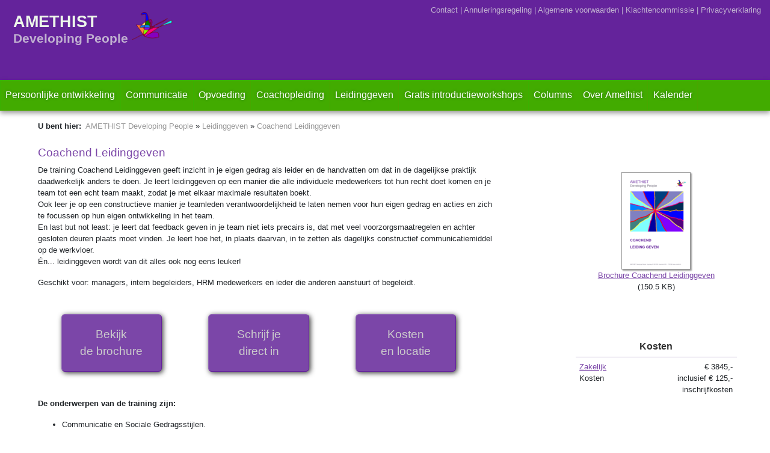

--- FILE ---
content_type: text/html; charset=utf-8
request_url: https://amethist.nl/aanbod/leidinggeven/coachend-leidinggeven/
body_size: 7751
content:
<!doctype html>
<html lang="nl">
  <head>
    <meta charset="utf-8">
    <meta name="viewport" content="width=device-width, initial-scale=1, shrink-to-fit=no">
	<!-- Google tag (gtag.js) -->
	<script async src="https://www.googletagmanager.com/gtag/js?id=G-VVBJR073XQ"></script>
	<script>
		window.dataLayer = window.dataLayer || [];
		function gtag(){dataLayer.push(arguments);}
		gtag('js', new Date());
		gtag('config', 'G-VVBJR073XQ');
	</script>
    
	<meta http-equiv="Content-Type" content="text/html; charset=utf-8" />
	<meta http-equiv="Content-Language" content="nl" />
	<meta http-equiv="Expires" content="+3 days" />
	<meta http-equiv="imagetoolbar" content="no" />

	<meta name="resource-type" content="document" />
	<meta name="description" content="Wil jij jouw team beter leiden? Iedereen in je team bereiken en inspireren en betere resultaten behalen met je team? Wil je dat je teamleden meer verantwoordelijkheid nemen en groeien in hun functie? Dan houd jij meer tijd over voor de dingen die écht het verschil maken in plaats van bezig zijn met de waan van de dag. Dus hoe haal jij het beste uit jezelf én uit je teamleden? " />
	<meta name="keywords" content="" />
	<meta name="author" content="AMETHIST Developing People" />
	<meta name="copyright" content="AMETHIST Developing People" />

	<meta name="google-site-verification" content="cLvl2EDKx5t9beRZEX5kDAMbcewUiUhZl4ZLeYYCJqk" />

	<meta name="og:title" content="Aanbod"/>
	<meta name="og:type" content="non_profit"/>
	<meta name="og:image" content="https://amethist.nl/static/img/logo.png"/>
	<meta name="og:url" content="https://amethist.nl/aanbod/leidinggeven/coachend-leidinggeven"/>
	<meta name="og:site_name" content="AMETHIST Developing People" />

        <meta name="theme-color" content="rgb(54, 0, 129)" />

	<meta name="application-name" content="AMETHIST Developing People"/>
	<meta name="msapplication-TileColor" content="#201030"/>
	<meta name="msapplication-TileImage" content="https://amethist.nl/static/img/logo.png"/>
    

    
    
	
    <link rel="stylesheet" href="https://stackpath.bootstrapcdn.com/bootstrap/4.4.1/css/bootstrap.min.css" integrity="sha384-Vkoo8x4CGsO3+Hhxv8T/Q5PaXtkKtu6ug5TOeNV6gBiFeWPGFN9MuhOf23Q9Ifjh" crossorigin="anonymous">
    <link rel="stylesheet" href="/static/css/site.css?reload=260118023921">
    <link rel="stylesheet" href="/static/css/menu.css?reload=260118023921">
	<style>
	

:root {

    /* Text */
    --color-text-darker:     rgb(51, 51, 51);
    --color-text-dark:       rgb(102, 102, 102);
    --color-text-medium:     rgb(153, 153, 153);
    --color-text-light:      rgb(204, 204, 204);
    --color-text-lighter:    rgb(255, 255, 255);

    /* Header and logo */
    --color-header-darkest:  rgb(54, 0, 129);
    --color-header-darker:   rgb(100, 35, 155);
    --color-header-dark:     rgb(123, 70, 168);
    --color-header-medium:   rgb(146, 106, 182);
    --color-header-light:    rgb(169, 141, 195);
    --color-header-lighter:  rgb(192, 176, 208);
    --color-header-lightest: rgb(238, 247, 235);

    /* Menus */
    --color-menu-darker:     rgb(80, 160, 0);
    --color-menu-dark:       rgb(73, 166, 0);
    --color-menu-medium:     rgb(66, 171, 0);
    --color-menu-light:      rgb(58, 177, 0);
    --color-menu-lighter:    rgb(51, 182, 0);

    /* Links and accents */
    --color-accent-darker:   rgb(100, 35, 155);
    --color-accent-dark:     rgb(123, 70, 168);
    --color-accent-medium:   rgb(146, 106, 182);
    --color-accent-light:    rgb(169, 141, 195);
    --color-accent-lighter:  rgb(192, 176, 208);

    /* Alerts */
    --color-alert-darker:    rgb(255, 0, 128);
    --color-alert-dark:      rgb(255, 64, 96);
    --color-alert-medium:    rgb(255, 128, 64);
    --color-alert-light:     rgb(255, 191, 32);
    --color-alert-lighter:   rgb(255, 255, 0);

   /* Overload default bootstrap colors */
    --primary:   var(--color-accent-darker);
    --secondary: var(--color-accent-medium);
    --success:   var(--color-accent-darker);
    --info:      var(--color-accent-medium);
    --warning:   var(--color-alert-lighter);
    --danger:    var(--color-alert-darker);
    --light:     var(--color-text-lighter);
    --dark:      var(--color-text-darker);
}

/* Menus on mobile devices */
@media (max-width: 991px) {
    :root {
        --color-menu-darker:     var(--color-header-darkest);
        --color-menu-dark:       var(--color-header-darker);
        --color-menu-medium:     var(--color-header-darker);
        --color-menu-light:      var(--color-header-dark);
        --color-menu-lighter:    var(--color-header-medium);
    }
}




	</style>
    

	

	<title>Coachend Leidinggeven</title>

	<link rel="shortcut icon" href="/static/favicon.ico" type="image/x-icon" />
    <link rel="icon" sizes="192x192" href="/static/img/logo-amethist.png">

	

	</head>
	<body class="nl">
		
        <div id="header" class="container-fluid d-none d-lg-block d-print-none">
			<div id="terms">
				

    <a href="/algemeen/contact/" title="Contact">Contact</a>

    | <a href="/algemeen/annuleringsregeling/" title="Annuleringsregeling">Annuleringsregeling</a>

    | <a href="/algemeen/algemene-voorwaarden/" title="Algemene voorwaarden">Algemene voorwaarden</a>

    | <a href="/algemeen/klachtencommissie/" title="Klachtencommissie">Klachtencommissie</a>

    | <a href="/algemeen/privacyverklaring/" title="Privacyverklaring">Privacyverklaring</a>


			</div><!-- /terms -->
            <div id="logo">
                <a href="/de-les-van-de-vlinder.pdf" title="De Les van de Vlinder">
                    <img src="/static/img/logo-amethist.png" alt="De Les van de Vlinder" width="70" height="50"/>
                </a>
				<a href="/">
					<h1>AMETHIST</h1>
					<h2>Developing People</h2>
				</a>
			</div><!-- /logo -->
			
			<div id="promo">
				<div class="quiz-button">
<a role="button" class="btn btn-primary" href="/communicatiestijlentest/" title="Doe de test!">
    Wat is jouw communicatiestijl?<br/>
    <small>Doe de test!</small>
</a>
<a role="button" class="btn btn-secondary rotate--10" href="/communicatiestijlentest/" title="65.816 keer om precies te zijn">Ruim 65.000 keer gedaan!</a>
</div>
			</div><!-- /promo -->
			
		</div>
		<nav class="navbar navbar-expand-lg  d-print-none" id="menu">
			<a class="navbar-brand d-block d-lg-none" href="/">
				<img src="/static/img/logo-amethist.png" width="70" height="50"/>
				<h1>AMETHIST</h1><h2>Developing People</h2>
			</a>
			<div class="navbar-toggler" data-toggle="collapse" data-target="#navbar-content" aria-controls="navbar-content" aria-expanded="false">
				<div class="animated-icon"><span></span><span></span><span></span><span></span></div>
			</div>
			<div class="collapse navbar-collapse" id="navbar-content">
			  <ul class="navbar-nav mr-auto">
				



<li class="nav-item dropdown ">
    <a class="nav-link dropdown-toggle" href="/persoonlijke-ontwikkeling/">Persoonlijke ontwikkeling</a>
    <ul class="dropdown-menu">
        



<li class="nav-item ">
    <a class="dropdown-item" href="/persoonlijke-ontwikkeling/gratis-introductieworkshop-pl/">Gratis introductieworkshop</a>
</li>



<li class="nav-item ">
    <a class="dropdown-item" href="/aanbod/persoonlijke-ontwikkeling/persoonlijk-leiderschap/">Persoonlijk Leiderschap</a>
</li>



<li class="nav-item ">
    <a class="dropdown-item" href="/aanbod/persoonlijke-ontwikkeling/praktijktraining-persoonlijk-leiderschap/">Praktijktraining Persoonlijk Leiderschap</a>
</li>



<li class="nav-item ">
    <a class="dropdown-item" href="/aanbod/persoonlijke-ontwikkeling/open-vrij/">Open en Vrij</a>
</li>



    </ul>
</li>



<li class="nav-item dropdown ">
    <a class="nav-link dropdown-toggle" href="/communicatie/">Communicatie</a>
    <ul class="dropdown-menu">
        



<li class="nav-item ">
    <a class="dropdown-item" href="/communicatie/doe-de-test/">Communicatiestijlentest</a>
</li>



<li class="nav-item ">
    <a class="dropdown-item" href="/communicatie/gratis-introductieworkshop-pl/">Gratis introductieworkshop</a>
</li>



<li class="nav-item dropdown ">
    <a class="dropdown-item dropdown-toggle" href="/aanbod/communicatie/communicatie-sociale-gedragsstijlen/">Communicatie en Sociale Gedragsstijlen</a>
    <ul class="dropdown-menu">
        



<li class="nav-item ">
    <a class="dropdown-item" href="/aanbod/communicatie/communicatie-sociale-gedragsstijlen/prive/">Privé</a>
</li>



<li class="nav-item ">
    <a class="dropdown-item" href="/aanbod/communicatie/communicatie-sociale-gedragsstijlen/op-het-werk/">Op het werk</a>
</li>



<li class="nav-item ">
    <a class="dropdown-item" href="/aanbod/communicatie/communicatie-sociale-gedragsstijlen/zorgverleners/">Zorgverleners</a>
</li>



<li class="nav-item ">
    <a class="dropdown-item" href="/aanbod/communicatie/communicatie-sociale-gedragsstijlen/docenten/">Docenten</a>
</li>



    </ul>
</li>



<li class="nav-item ">
    <a class="dropdown-item" href="/aanbod/communicatie/omgaan-met-conflicten/">Omgaan met Conflicten</a>
</li>



<li class="nav-item ">
    <a class="dropdown-item" href="/aanbod/communicatie/praktijktraining-communicatie-samenwerking-persoonlijke-groei/">Praktijktraining Communicatie, Samenwerking en Persoonlijke Groei</a>
</li>



    </ul>
</li>



<li class="nav-item dropdown ">
    <a class="nav-link dropdown-toggle" href="/opvoeding/">Opvoeding</a>
    <ul class="dropdown-menu">
        



<li class="nav-item dropdown ">
    <a class="dropdown-item dropdown-toggle" href="/aanbod/opvoeding/communiceren-met-kinderen/">Communiceren met Kinderen</a>
    <ul class="dropdown-menu">
        



<li class="nav-item ">
    <a class="dropdown-item" href="/aanbod/opvoeding/communiceren-met-kinderen/ouders-verzorgers/">Ouders / Verzorgers</a>
</li>



<li class="nav-item ">
    <a class="dropdown-item" href="/aanbod/opvoeding/communiceren-met-kinderen/professionals/">Professionals</a>
</li>



    </ul>
</li>



    </ul>
</li>



<li class="nav-item dropdown ">
    <a class="nav-link dropdown-toggle" href="/coachopleiding/">Coachopleiding</a>
    <ul class="dropdown-menu">
        



<li class="nav-item ">
    <a class="dropdown-item" href="/coachopleiding/gratis-introductieworkshop-bec/">Gratis introductieworkshop</a>
</li>



<li class="nav-item ">
    <a class="dropdown-item" href="/coachopleiding/coachen-je-huidige-functie/">Coachen in je huidige functie</a>
</li>



<li class="nav-item dropdown ">
    <a class="dropdown-item dropdown-toggle" href="/coachopleiding/eclectisch-coachen/">Beroepsopleiding tot Eclectisch Coach</a>
    <ul class="dropdown-menu">
        



<li class="nav-item ">
    <a class="dropdown-item" href="/aanbod/bec/i-professioneel-coachen/">I - Professioneel Coachen</a>
</li>



<li class="nav-item ">
    <a class="dropdown-item" href="/aanbod/bec/ii-coachen-tot-met-zijnsniveau-emotie-gps-coachen/">II - Coachen tot en met Zijnsniveau / Emotie-GPS Coachen</a>
</li>



<li class="nav-item ">
    <a class="dropdown-item" href="/aanbod/bec/iii-eclectisch-coachen/">III - Eclectisch Coachen</a>
</li>



<li class="nav-item ">
    <a class="dropdown-item" href="/aanbod/bec/iv-specialisaties-geschikt-voor-na-module-ii/">IV - Specialisaties geschikt voor na module II</a>
</li>



<li class="nav-item ">
    <a class="dropdown-item" href="/aanbod/bec/v-specialisaties-geschikt-voor-na-module-iii/">V - Specialisaties geschikt voor na module III</a>
</li>



<li class="nav-item ">
    <a class="dropdown-item" href="/aanbod/bec/vi-afstuderen/">VI - Afstuderen</a>
</li>



    </ul>
</li>



<li class="nav-item dropdown ">
    <a class="dropdown-item dropdown-toggle" href="/coachopleiding/bijscholing-voor-coaches-trainers-mediators/">Bijscholing voor coaches - trainers - mediators</a>
    <ul class="dropdown-menu">
        



<li class="nav-item ">
    <a class="dropdown-item" href="/aanbod/bijscholing-coaches/communicatie-sociale-gedragsstijlen/">Communicatie en Sociale Gedragsstijlen</a>
</li>



<li class="nav-item ">
    <a class="dropdown-item" href="/aanbod/bijscholing-coaches/master-class-coachen-1-dagdeel/">Master Class Coachen - 1 dagdeel</a>
</li>



    </ul>
</li>



<li class="nav-item dropdown ">
    <a class="dropdown-item dropdown-toggle" href="/coachopleiding/bijscholing-verloskundigen/">Bijscholing voor verloskundigen</a>
    <ul class="dropdown-menu">
        



<li class="nav-item ">
    <a class="dropdown-item" href="/coaching/bijscholing-verloskundigen/gratis-introductieworkshop-cvv/">Gratis introductieworkshop</a>
</li>



<li class="nav-item ">
    <a class="dropdown-item" href="/aanbod/bijscholing-verloskundigen/coachopleiding-voor-verloskundigen-module-i/">Coachopleiding voor Verloskundigen module I</a>
</li>



<li class="nav-item ">
    <a class="dropdown-item" href="/aanbod/bijscholing-verloskundigen/coachopleiding-voor-verloskundigen-module-ii/">Coachopleiding voor Verloskundigen module II</a>
</li>



<li class="nav-item ">
    <a class="dropdown-item" href="/aanbod/bijscholing-verloskundigen/coachen-durante-partu/">Coachen durante partu</a>
</li>



    </ul>
</li>



    </ul>
</li>



<li class="nav-item dropdown active">
    <a class="nav-link dropdown-toggle" href="/leidinggeven/">Leidinggeven <span class="sr-only">(current)</span></a>
    <ul class="dropdown-menu">
        



<li class="nav-item active">
    <a class="dropdown-item" href="/aanbod/leidinggeven/coachend-leidinggeven/">Coachend Leidinggeven <span class="sr-only">(current)</span></a>
</li>



    </ul>
</li>



<li class="nav-item dropdown ">
    <a class="nav-link dropdown-toggle" href="/workshops/">Gratis introductieworkshops</a>
    <ul class="dropdown-menu">
        



<li class="nav-item ">
    <a class="dropdown-item" href="/aanbod/workshops/persoonlijk-leiderschap-introductieworkshop/">Persoonlijk Leiderschap introductieworkshop</a>
</li>



<li class="nav-item ">
    <a class="dropdown-item" href="/aanbod/workshops/praktijktraining-persoonlijk-leiderschap-introductieworkshop/">Praktijktraining Persoonlijk Leiderschap introductieworkshop</a>
</li>



<li class="nav-item ">
    <a class="dropdown-item" href="/aanbod/workshops/communicatie-sociale-gedragsstijlen-introductieworkshop/">Communicatie en Sociale Gedragsstijlen introductieworkshop</a>
</li>



<li class="nav-item ">
    <a class="dropdown-item" href="/aanbod/workshops/beroepsopleiding-tot-eclectisch-coach-introductieworkshop/">Beroepsopleiding tot Eclectisch Coach introductieworkshop</a>
</li>



<li class="nav-item ">
    <a class="dropdown-item" href="/aanbod/workshops/coachopleiding-voor-verloskundigen-introductieworkshop/">Coachopleiding voor Verloskundigen introductieworkshop</a>
</li>



    </ul>
</li>



<li class="nav-item ">
    <a class="nav-link" href="/columns/">Columns</a>
</li>



<li class="nav-item dropdown ">
    <a class="nav-link dropdown-toggle" href="/amethist/">Over Amethist</a>
    <ul class="dropdown-menu">
        



<li class="nav-item ">
    <a class="dropdown-item" href="/amethist/missie-en-visie/">Missie en Visie</a>
</li>



<li class="nav-item ">
    <a class="dropdown-item" href="/amethist/accreditatie-pe-punten/">Accreditatie - PE punten</a>
</li>



<li class="nav-item dropdown ">
    <a class="dropdown-item dropdown-toggle" href="/amethist/instrumenten/">Door ons ontwikkelde instrumenten en methodieken</a>
    <ul class="dropdown-menu">
        



<li class="nav-item ">
    <a class="dropdown-item" href="/amethist/instrumenten/zijnsmodel/">Zijnsmodel ®</a>
</li>



<li class="nav-item ">
    <a class="dropdown-item" href="/amethist/instrumenten/zijnsovertuigingen/">ZijnsOvertuigingen ®</a>
</li>



<li class="nav-item ">
    <a class="dropdown-item" href="/amethist/instrumenten/emotie-gps/">Emotie - GPS ®</a>
</li>



<li class="nav-item ">
    <a class="dropdown-item" href="/amethist/instrumenten/o-stand/">O - stand ®</a>
</li>



<li class="nav-item ">
    <a class="dropdown-item" href="/amethist/instrumenten/cirkelleren/">Cirkelleren ©</a>
</li>



<li class="nav-item ">
    <a class="dropdown-item" href="/amethist/instrumenten/doelen-en-niet-falen/">Doelen en niet falen ©</a>
</li>



    </ul>
</li>



<li class="nav-item ">
    <a class="dropdown-item" href="/amethist/instrumenten-die-wij-ook-gebruiken/">Instrumenten die wij ook gebruiken</a>
</li>



<li class="nav-item ">
    <a class="dropdown-item" href="/amethist/kennismaken/">Kennismaken</a>
</li>



<li class="nav-item ">
    <a class="dropdown-item" href="/amethist/vacature/">Vacature</a>
</li>



    </ul>
</li>



<li class="nav-item ">
    <a class="nav-link" href="/kalender/">Kalender</a>
</li>



			  </ul>
		   </div>
		</nav>
		<div id="alerts" class="container-fluid">
</div>
        <div id="content" class="container-fluid ">
            <div class="container-fluid container-xl">
                <div class="row justify-content-center">
                    
<div class="row justify-content-center">
	<div class="col col-12 px-2 py-2">
<div id="breadcrumb" class="py-2">
    <strong>U bent hier:&nbsp;</strong>
    
     <a href="/" title="AMETHIST Developing People">AMETHIST Developing People</a>
    
    &raquo; <a href="/leidinggeven/" title="Leidinggeven">Leidinggeven</a>
    
    &raquo; <a href="/aanbod/leidinggeven/coachend-leidinggeven/" title="Coachend Leidinggeven">Coachend Leidinggeven</a>
    
</div></div>
	<div class="col col-sm-7 col-md-8 px-2 py-2">
		<h2>Coachend Leidinggeven</h2>
		
<div class="text"><p>De training Coachend Leidinggeven geeft inzicht in je eigen gedrag als leider en de handvatten om dat in de dagelijkse praktijk daadwerkelijk anders te doen. Je leert leidinggeven op een manier die alle individuele medewerkers tot hun recht doet komen en je team tot een echt team maakt, zodat je met elkaar maximale resultaten boekt.<br>
Ook leer je op een constructieve manier je teamleden verantwoordelijkheid te laten nemen voor hun eigen gedrag en acties en zich te focussen op hun eigen ontwikkeling in het team.<br>
En last but not least: je leert dat feedback geven in je team niet iets precairs is, dat met veel voorzorgsmaatregelen en achter gesloten deuren plaats moet vinden. Je leert hoe het, in plaats daarvan, in te zetten als dagelijks constructief communicatiemiddel op de werkvloer.<br>
Én... leidinggeven wordt van dit alles ook nog eens leuker!</p>

<p>Geschikt voor: managers, intern begeleiders, HRM medewerkers en ieder die anderen aanstuurt of begeleidt.</p>

<div> </div>
</div>

<div class="container-fluid row justify-content-center">

    <div class="col col-6 col-md-4 col-xl-3 p-2">
        <a role="button" class="btn btn-primary h-100 w-100" href="/media/brochures/Brochure_Coachend_Leidinggeven_mZlYxXu.pdf" title="Bekijk<br />de brochure van de training Coachend Leidinggeven" target="_blank">
            Bekijk<br />de brochure
        </a>
    </div>

    <div class="col d-none d-md-block d-lg-none d-xl-block col-1"></div>

    <div class="col col-6 col-md-4 col-xl-3 p-2">
        <a role="button" class="btn btn-primary h-100 w-100" href="/aanbod/leidinggeven/coachend-leidinggeven/iedereen/inschrijven/" title="Schrijf je<br />direct in voor de training Coachend Leidinggeven">
            Schrijf je<br />direct in
        </a>
    </div>

    <div class="col d-none d-xl-block col-1"></div>

    <div class="col col-8 col-sm-8 col-md-5 col-lg-4 col-xl-3 p-2">
        <a role="button" class="btn btn-primary h-100 w-100" href="/aanbod/leidinggeven/coachend-leidinggeven/iedereen/info/" title="Kosten<br />en locatie van de training Coachend Leidinggeven">
            Kosten<br />en locatie
        </a>
    </div>
</div>
<p>&nbsp;</p>
<div class="text"><p><strong>De onderwerpen van de training zijn:</strong></p>

<ul>
	<li>Communicatie en Sociale Gedragsstijlen.<br>
	Een onmisbaar onderdeel voor deze training. Leiderschap begint bij communicatie en het hebben van een goede werkrelatie, wat veel gemakkelijker wordt met de kennis en vaardigheden over de stijlen.<br>
	In dit onderdeel kom je erachter wat je eigen Communicatie - en Sociale Gedragsstijl is en leer je de stijl van anderen te herkennen. Daardoor wordt het veel gemakkelijker om te begrijpen waarom iemand zich op een bepaalde manier gedraagt. Je leert ook spreken in de stijl van de ander. Buiten je eigen communicatiestijl leer je dus drie nieuwe talen! <br>
	Door aan te sluiten bij de stijl van de ander komt je boodschap beter over, krijg je een soepelere samenwerking, sterkere relaties en een betere sfeer, privé én op het werk. <br>
	 </li>
	<li>Omgaan met kritiek en teleurstellingen<br>
	Je leert kritiek op een teleurstelling in jouw handelwijze van anderen zo te ontvangen, dat je weer bouwt aan het herstel van de relatie.<br>
	 </li>
	<li>Omgaan met weerstand<br>
	Bij dit onderwerp leer je hoe je iemand over zijn of haar weerstand heen helpt. <br>
	 </li>
	<li>Omgaan met conflicten. <br>
	Niemand wil graag conflicten, en toch hebben de meeste mensen ze regelmatig. Grote conflicten met veel impact of kleine aanvaringen over de vuile vaat of de notulen van de vergadering. Zou het niet heerlijk zijn als je wist hoe je zoiets snel op kunt lossen en harmonieus samen verder kunt gaan? In de training leer je dit op effectieve wijze te doen.<br>
	 </li>
	<li>Vragend Luisteren. <br>
	Deze speciale luistertechniek maakt dat de ander zich gehoord voelt en dat eventuele emoties bij de ander wegzakken. Het voorkomt dat je in een vervelende discussie terecht komt. Een enorm bruikbaar instrument in heel veel situaties en onmisbaar in de wat lastigere gesprekken.<br>
	 </li>
	<li>Een verzoek doen van context naar inhoud. <br>
	Een specifieke manier van verzoeken, waarbij je de onderliggende behoefte mee communiceert. Resultaat is dat de ander eerder geneigd is te doen wat je graag wilt of in elk geval mee te denken hoe hij in jouw behoefte kan voorzien.<br>
	 </li>
	<li>Geven van positieve en negatieve feedback<br>
	Dit wordt onderwezen in veel trainingen. BIj ons leer je het in vier talen, namelijk in de vier communicatiestijlen.<br>
	 </li>
	<li>Leiderschapsstijlen en de praktische toepassing ervan.<br>
	We gaan op twee manieren in op leiderschapsstijlen.
	<ul>
		<li>Welke stijl kies je als je op de werkvloer begeleid of aanstuurt - situationeel leiderschap gericht op de stijl en de behoeften van de medewerker.</li>
		<li>Welke stijl kies je als het gaat om het nemen van beslissingen - situationeel leidinggeven gericht op de aard van de beslissing en wat daarvoor nodig is.<br>
		 </li>
	</ul>
	</li>
	<li>Inspireren van anderen tot het nemen van verantwoordelijkheid en pro-actief gedrag.<br>
	En dat in een constructieve sfeer.<br>
	 </li>
	<li>Managen op resultaten.<br>
	Hoe geef je opdrachten? Hoe maak je concrete afspraken ten aanzien van resultaten? Hoe bereik je commitment? Hoe en wanneer kom je daarop terug? Hoe stuur je bij afwijkingen? Hoe geef je feedback? Et cetera.<br>
	Al deze vragen worden in de training beantwoord en je gaat oefenen met de vaardigheden.<br>
	 </li>
	<li>Coachende gespreksvoering.<br>
	Waar houd jouw zorg en ondersteuning op en begint de verantwoordelijkheid van je medewerkers? Hoe zorg je dat het werk geen therapie-achtige situatie wordt, maar biedt je wel genoeg begeleiding en ondersteuning waardoor mensen tot hun recht komen op de werkvloer? <br>
	 </li>
	<li>Intervisie en bespreken van casuïstiek uit de eigen praktijk.<br>
	Je neemt casuïstiek mee uit je eigen dagelijkse praktijk van situaties waarin je vastliep of die je niet goed wist op te lossen, om mee te oefenen tijdens de trainingsdag.</li>
</ul>

<p><br>
<strong>Vrijstellingen </strong></p>

<p>Heb je de training Communicatie en Sociale Gedragsstijlen al gevolgd, dan krijg je voor de onderdelen daaruit een vrijstelling. Is het een jaar of langer geleden dat je deze training gevolgd hebt, dan doe je in ieder geval een opfrissing. Dit bestaat uit:</p>

<ul>
	<li>de terugkomavond van de training Communicatie en Sociale Gedragsstijlen</li>
	<li>het kijken van een video over de Communicatie en Sociale Gedragsstijlen</li>
	<li>dag 3 van de training Communicatie en Sociale Gedragsstijlen</li>
</ul>

<p>De prijs van de training Coachend Leidinggeven wordt dan verminderd met een evenredig bedrag.</p>

<div> </div>
</div>
<p>&nbsp;</p>

<!-- menu leidinggeven -->
<!-- type training -->
<!-- training Coachend Leidinggeven -->
<!-- audience Iedereen -->
<!-- tfa CL: Iedereen -->
<!-- tfa_set  -->

		
	</div>
	<div class="col d-none d-lg-block col-lg-1"><!-- spacer column --></div>
	<div id="right" class="col d-none d-sm-block col-sm-5 col-md-4 col-lg-3 pt-4 pr-0 pb-0 pl-4">
	





<div class="plugin">
    <a href="/media/brochures/Brochure_Coachend_Leidinggeven_mZlYxXu.pdf" title="Brochure Coachend Leidinggeven" target="_blank">
        <img src="/media/brochures/Brochure_Coachend_Leidinggeven_mZlYxXu.pdf.png" alt="Brochure Coachend Leidinggeven" height="120" /></a>
    <br />
    <a href="/media/brochures/Brochure_Coachend_Leidinggeven_mZlYxXu.pdf" title="Brochure Coachend Leidinggeven" target="_blank">Brochure Coachend Leidinggeven</a><br />
    (150.5 KB)
</div>





<div class="plugin">

</div>



<div class="plugin">
    <h3>Kosten</h3>
    
    <table class="table">
    
        <tr>
            <td class="text-left align-top">
            
                <a href="/aanbod/leidinggeven/coachend-leidinggeven/iedereen/info/#kosten" title="">
                    Zakelijk  </a><br />
                    Kosten
            
            </td>
            <td class="text-right align-middle" width="1">&euro;&nbsp;3845,- inclusief&nbsp;&euro;&nbsp;125,- inschrijfkosten</td>
        </tr>
    
    </table>
    
</div>







	</div>
</div>

                </div>
            </div>
        </div>
        <footer>
            <div id="footer" class="container-fluid d-none d-lg-block">
				<address>&copy; AMETHIST Developing People | Argonweg 9 | 3812 RB Amersfoort | 033 - 737 01 82 | <a href="mailto:info@amethist.nl" title="Stuur een e-mail naar AMETHIST Developing People" target="_blank">info@amethist.nl</a></address>
		
            </div>
            <div id="footer-m" class="container-fluid d-block d-lg-none">
                <address>
                    &copy AMETHIST Developing People<br />
                    Argonweg 9<br />
                    3812 RB Amersfoort<br />
                    033 - 737 01 82
                </address>
                <div id="terms-m" class="d-print-none">
				

    <a href="/algemeen/contact/" title="Contact">Contact</a>

    <a href="/algemeen/annuleringsregeling/" title="Annuleringsregeling">Annuleringsregeling</a>

    <a href="/algemeen/algemene-voorwaarden/" title="Algemene voorwaarden">Algemene voorwaarden</a>

    <a href="/algemeen/klachtencommissie/" title="Klachtencommissie">Klachtencommissie</a>

    <a href="/algemeen/privacyverklaring/" title="Privacyverklaring">Privacyverklaring</a>


                </div>
            </div><!-- /footer -->
		</footer>

	
		<script src="https://code.jquery.com/jquery-3.4.1.min.js" integrity="sha256-CSXorXvZcTkaix6Yvo6HppcZGetbYMGWSFlBw8HfCJo=" crossorigin="anonymous"></script>
		<script src="https://cdn.jsdelivr.net/npm/popper.js@1.16.0/dist/umd/popper.min.js" integrity="sha384-Q6E9RHvbIyZFJoft+2mJbHaEWldlvI9IOYy5n3zV9zzTtmI3UksdQRVvoxMfooAo" crossorigin="anonymous"></script>
        <script src="https://stackpath.bootstrapcdn.com/bootstrap/4.4.1/js/bootstrap.min.js" integrity="sha384-wfSDF2E50Y2D1uUdj0O3uMBJnjuUD4Ih7YwaYd1iqfktj0Uod8GCExl3Og8ifwB6" crossorigin="anonymous"></script>
        <script src="/static/js/menu.js?reload=260118023921"></script>
    

	<script>
		(function(i,s,o,g,r,a,m){i['GoogleAnalyticsObject']=r;i[r]=i[r]||function(){
		(i[r].q=i[r].q||[]).push(arguments)},i[r].l=1*new Date();a=s.createElement(o),
		m=s.getElementsByTagName(o)[0];a.async=1;a.src=g;m.parentNode.insertBefore(a,m)
		})(window,document,'script','//www.google-analytics.com/analytics.js','ga');

		ga('create', 'UA-10925427-1', 'amethist.nl');
		ga('send', 'pageview');
	</script>
	<script type="text/javascript" id="inspectletjs">
		window.__insp = window.__insp || [];
		__insp.push(['wid', 1123930087]);
		(function() {
			function __ldinsp(){var insp = document.createElement('script'); insp.type = 'text/javascript'; insp.async = true; insp.id = "inspsync"; insp.src = ('https:' == document.location.protocol ? 'https' : 'http') + '://cdn.inspectlet.com/inspectlet.js'; var x = document.getElementsByTagName('script')[0]; x.parentNode.insertBefore(insp, x); }
			if (window.attachEvent){
				window.attachEvent('onload', __ldinsp);
			}else{
				window.addEventListener('load', __ldinsp, false);
			}
		})();
	</script>
	

	
	</body>
</html>


--- FILE ---
content_type: text/css
request_url: https://amethist.nl/static/css/site.css?reload=260118023921
body_size: 2044
content:
@import "settings.css";

/* MAIN */

body {
    font-family: var(--font-family-text);
    font-size: var(--font-size-text);
    background: var(--color-text-lighter);
}

a {
    color: var(--color-accent-dark);
    text-decoration: underline;
}

a:hover {
    color: var(--color-alert-medium);
}

img { /* make all images fluid */
    max-width: 100%;
    height: auto;
}

/* BLOG */
.blog img { /* border + shadow + margin for images in text */
    margin: -2rem 0 1rem 2rem;
	box-shadow: 4px 4px 12px rgba(0,0,0,0.5);
}

/* HEADER */
#header {
    background-color: var(--color-header-darker);
    height: 10em;
}

#logo {
    float: left;
    width: 20em;
    margin: 1.5em 0.5em;
}

#logo img {
    float: right;
}

#logo h1 {
    color: var(--color-header-lightest);
    font-size: 2.0em;
    font-weight: bold;
    padding: 0;
    margin: 0;
}

#logo h2 {
    color: var(--color-header-lighter);
    font-size: 1.6em;
    font-weight: bold;
    padding: 0;
    margin: 0;
}

#logo a {
    text-decoration: none;
}

#terms {
    float: right;
    margin: 0.5em 0;
}

#terms, #terms a {
    color: var(--color-header-lighter);
    text-decoration: none;
}

#terms a:hover {
    color: var(--color-header-lightest);
    text-decoration: underline;
}

#promo {
    display: none;
}

/* CONTENT */

/* BUTTONS */
.btn {
	box-shadow: 2px 2px 8px rgba(0,0,0,0.8);
    border: 1px solid;
	border-radius: var(--button-radius);
    font-size: var(--font-size-button);
    z-index: 1;
    padding: 1em;
    text-decoration: none;
}

.btn-primary,
.btn-primary:visited,
.btn-primary:focus {
    background-color: var(--color-accent-dark);
    color: var(--color-text-light);
    border-top-color: var(--color-accent-medium);
    border-right-color: var(--color-accent-darker);
    border-bottom-color: var(--color-accent-darker);
    border-left-color: var(--color-accent-medium);
}

.btn-primary:hover {
    background-color: var(--color-accent-medium);
    color: var(--color-text-lighter);
    border-top-color: var(--color-accent-medium);
    border-right-color: var(--color-accent-darker);
    border-bottom-color: var(--color-accent-darker);
    border-left-color: var(--color-accent-medium);
}

.btn-primary:active {
    background-color: var(--color-accent-medium) !important;
    color: var(--color-text-lighter) !important;
    border-top-color: var(--color-accent-darker) !important;
    border-right-color: var(--color-accent-medium) !important;
    border-bottom-color: var(--color-accent-medium) !important;
    border-left-color: var(--color-accent-darker) btn!important;
    padding: 1.05em 0.95em 0.95em 1.05em;
}

.btn-secondary,
.btn-secondary:visited,
.btn-secondary:focus {
    background-color: var(--color-accent-darker);
    color: var(--color-text-light);
    border: 2px solid var(--color-text-light);
    font-size: var(--font-size-text);
    line-height: 120%;
    font-weight: bold;
}

.btn-secondary:hover {
    background-color: var(--color-accent-dark);
    color: var(--color-text-lighter);
    border: 2px solid var(--color-text-lighter);
}

.btn-secondary:active {
    background-color: var(--color-accent-dark) !important;
    color: var(--color-text-lighter) !important;
    border: 2px solid var(--color-text-light) !important;
}

.rotate--10 {
	-webkit-transform: rotate(-10deg);
	-moz-transform: rotate(-10deg);
}

.quiz-button .btn-primary {
    max-width: 10em;
}

.quiz-button .btn-secondary {
    max-width: 10em;
}

/* TABLES */

table.table td {
    border-color: var(--color-accent-lighter);
    padding: 0.5em;
}
table.table {
    border-botton: 1 px solid var(--color-accent-lighter);
}

/* BREADCRUMB */

#breadcrumb a {
    color: var(--color-text-medium);
    text-decoration: none;
}

/* HEADERS */
h1 {
    font-size: var(--font-size-h1);
    font-weight: normal;
    color: var(--color-accent-dark);
    margin-top: 1em;
}
h2 {
    font-size: var(--font-size-h2);
    font-weight: normal;
    color: var(--color-accent-dark);
}
h3 {
    font-size: var(--font-size-h3);
    color: var(--color-text-darker);
    font-weight: bold;
}

/* FORMS */
form div.col {
    padding: 0 0.5em;
}

form label {
    font-weight: bold;
    margin: 0.5em 0 0.1em 0;
}

form ul, form li {
    list-style-type: none;
    padding: 0;
    margin: 0;
}

form li label {
    font-weight: normal;
}

form div.form-info {
    padding: 1em;
}

form ul.errorlist li {
    float: right;
    font-weight: bold;
    color: var(--color-alert-darker);
}

/* EMPLOYEES */

.employees .employee a {
	border: 1px solid var(--color-accent-dark);
	border-radius: var(--teaser-radius);
    color: var(--color-text-darker);
	text-decoration: none;
	display: block;
	height: 122px;
}

.employees .employee a:hover {
    background: var(--color-accent-lighter);
}

.employees .employee img {
	border-top-left-radius: var(--teaser-radius);
	border-bottom-left-radius: var(--teaser-radius);
 	float: left;
 	margin: 0 1em 0 0;
}

.employees .employee a:hover img {
    filter: contrast(125%);
}

.employees .employee h2 {
	margin: 0.4em 0 0.2em 0;
}

.employee .photo
{
	float: left;
	margin: 2em 2em 0 1em;
	padding: 20px;
	background: white;
	box-shadow: 2px 2px 8px rgba(0,0,0,0.8);
}

.employee .text {
	padding-top: 1em;
}

.employees .employee ul.positions {
    margin-left: 120px;
}


/* ALERTS */

#alerts {
    background: var(--color-alert-darker);
}

#alerts span.alert {
    color: var(--color-alert-lighter);
    font-size: 200%;
    text-align: center;
    display: block;
    margin: 0;
}

#alerts span.alert a {
    color: var(--color-alert-lighter);
}

/* TEASERS */
.teaser {
	border: 1px solid transparent;
	border-radius: var(--teaser-radius);
	padding: 1em;
}

.teaser p {
	margin-left: 135px;
}

.teaser p:last-of-type {
    margin-block-end: 0;
}

.teaser:hover {
	border-color: var(--color-accent-dark);
}

.teaser a
{
    color: var(--color-text-darker);
	text-decoration: none;
}

.teaser img {
	border-radius: var(--thumb-radius);
	float: left;
	margin: 0 1em 0 0;
}

@media (max-width: 991px) {
    .teaser {
        border-color: var(--color-accent-lighter);
    	margin-bottom: 1em;
    }
    .teaser a h2 {
        text-decoration: underline;
    }
    .teaser img {
        width: 80px;
        height: 80px;
        float: right;
	    margin: 0 0 0 1em;
    }
}

/* TESTIMONIALS */
.testimonial
{
    color: var(--color-accent-dark);
	max-width: 25em;
	min-height: 6em;
	float: right;
}

.testimonial a {
	color: var(--color-menu-dark);
    text-decoration: none;
}

.testimonial a:hover {
    text-decoration: underline;
}

.testimonial .text {
	font-size: var(--font-size-text-large);
	text-align: center;
	padding: 0 1em;
}

.testimonial .author {
	font-size: var(--font-size-text);
	text-align: right;
	font-style: italic;
}

/* RIGHT COLUMN */
#right {
    text-align: center;
}

#right .plugin {
    padding: 1em 0;
    margin: 1em 0;
}

#right img {
    border: 1px solid rgba(0,0,0,0.4);
	box-shadow: 2px 2px 2px rgba(0,0,0,0.4);
}

#right .plugin .springest {
    margin-left: -15px;
    margin-right: -15px;
}

#right .plugin .springest img {
    border: none;
	box-shadow: none;
}


/* FOOTER */
#footer {
    text-align: center;
    color: var(--color-accent-dark);
    padding: 10em 0 5em 0;
}

#footer, #footer a {
    text-align: center;
    text-decoration: none;
}

#footer a:hover {
    text-decoration: underline;
}

#footer-m {
    background-color: var(--color-header-medium);
    background-image: linear-gradient(var(--color-header-dark), var(--color-header-medium));
    color: var(--color-header-lightest);
    padding: 1em 1em 4em 1em;
}

#footer-m #terms-m {
    text-align: center;
}

#footer-m a {
    color: var(--color-header-lighter);
    border-bottom: 1px solid var(--color-header-lighter);
    display: inline-block;
    margin: 0.5em 0.2em;
    text-decoration: none;
}

/* EDITION PLUGIN REGISTRATION FORM */
.radio-box {
	border: 1px solid var(--color-text-light);
	border-radius: var(--teaser-radius);
	padding: 1em;
}

.radio-box:hover {
	background: var(--color-accent-lighter);
	border-color: var(--color-accent-dark);
}

.radio-box input,
.radio-box img {
    margin-top: 0.8em;
}

.radio-box label {
    width: 90%;
    font-weight: normal;
}

.radio-box label h3 {
    margin-bottom: 0;
}

.youtube-video-container {
  position: relative;
  width: 100%;
  padding-bottom: 56.25%; /* 16:9 ratio */
  height: 0;
  overflow: hidden;
}

.youtube-video-container iframe {
  position: absolute;
  top: 0;
  left: 0;
  width: 100%;
  height: 100%;
}



--- FILE ---
content_type: text/css
request_url: https://amethist.nl/static/css/menu.css?reload=260118023921
body_size: 1083
content:
/* MENU */
#menu {
	box-shadow: 0em 0.3em 0.6em rgba(0, 0, 0, 0.4);
    text-shadow: 0px 0px 5px rgba(0, 0, 0, 0.3);
}

#menu ul.dropdown-menu {
	box-shadow: 0.2em 0.2em 0.4em rgba(0, 0, 0, 0.4);
}

@media (max-width: 991px) {
    #menu ul.dropdown-menu {
        box-shadow: none;
    }
}

#menu a {
    text-decoration: none;
}

#menu, #menu a, #menu ul {
    background: var(--color-menu-medium);
    color: var(--color-text-lighter);
    padding-right: 10px;
}

#menu a.navbar-brand {
    color: var(--color-text-lighter);
    padding: 5px;
    height: 60px;
}

#menu a.navbar-brand img {
    margin: 0 10px 0 0;
    padding: 0;
    float: left;
}


#menu a.navbar-brand h1 {
    color: var(--color-header-lightest);
    font-size: 20px;
    font-weight: bold;
    padding: 0;
    margin: 4px 0 0 0;
}

#menu a.navbar-brand h2 {
    color: var(--color-header-lighter);
    font-size: 16px;
    font-weight: bold;
    padding: 0;
    margin: 0;
}

#menu .navbar-toggler {
    margin: 0 10px 0 0;
}

#menu {
    color: var(--color-text-lighter);
    padding: 0;
}

#menu ul {
    border: none;
    border-radius: 0;
    padding: 0;
}

#menu ul li a {
    color: var(--color-text-lighter);
    font-size: var(--font-size-menu);
    padding: 0.6em 1.2em;
    border: 1px solid;
    border-top-color: var(--color-menu-light);
    border-right-color: var(--color-menu-dark);
    border-bottom-color: var(--color-menu-dark);
    border-left-color: var(--color-menu-light);
}

@media (min-width: 1501px) {
    #menu a.nav-link {
        padding: 0 1em;
        height: 3.2em;
        display: table-cell;
        vertical-align: middle;
        text-align: center;
        white-space: normal;
    }
    #menu a.nav-link.dropdown-toggle::after {
        content: none;
        border: none;
    }
}

@media (min-width: 992px) and (max-width: 1500px) {
    #menu a.nav-link {
        padding: 0 0.5em;
        height: 3.2em;
        display: table-cell;
        vertical-align: middle;
        text-align: center;
        white-space: normal;
    }
    #menu a.nav-link.dropdown-toggle::after {
        content: none;
        border: none;
    }
}

@media (max-width: 991px) {
    #menu ul li a {
        border: none;
        border-bottom: 1px solid var(--color-menu-light);
    }
    #menu ul.navbar-nav {
        border-top: 1px solid var(--color-menu-light);
    }
}

#menu ul li ul a {
    padding: 0.6em 0.8em;
    font-size: var(--font-size-sub-menu);
}

#menu li a:hover,
#menu .dropdown-menu li.show {
    background: var(--color-menu-light);
    color: var(--color-text-lighter);
}

#menu .dropdown-menu li.show a {
    color: var(--color-text-lighter);
}

.dropdown-menu {
    margin-top: 0;
}

@media (min-width: 992px) {
    .dropdown-item.dropdown-toggle::after {
        margin-top: 0.3em;
        border-top: 0.3em solid transparent;
        border-right: 0;
        border-bottom: 0.3em solid transparent;
        border-left: 0.3em solid;
        float: right;
    }
    .dropdown-item.dropdown-toggle {
        margin-right: 1em;
    }
}

.dropdown-menu .dropdown .dropdown-menu{
    left: 100%;
    top: 0;
}

.dropdown-menu {
    margin: 0 0 0 20px;
}

@media (min-width: 992px) {
    .dropdown-menu {
        margin: 0;
    }
}

/* Animated hamburger icon */

.animated-icon {
    width: 30px;
    height: 20px;
    position: relative;
    margin: 0px;
    -webkit-transform: rotate(0deg);
    -moz-transform: rotate(0deg);
    -o-transform: rotate(0deg);
    transform: rotate(0deg);
    -webkit-transition: .5s ease-in-out;
    -moz-transition: .5s ease-in-out;
    -o-transition: .5s ease-in-out;
    transition: .5s ease-in-out;
    cursor: pointer;
}

.animated-icon span {
    display: block;
    position: absolute;
    height: 3px;
    width: 100%;
    border-radius: 9px;
    opacity: 1;
    left: 0;
    -webkit-transform: rotate(0deg);
    -moz-transform: rotate(0deg);
    -o-transform: rotate(0deg);
    transform: rotate(0deg);
    -webkit-transition: .25s ease-in-out;
    -moz-transition: .25s ease-in-out;
    -o-transition: .25s ease-in-out;
    transition: .25s ease-in-out;
}

.animated-icon span {
    background: var(--color-menu-lighter);
}

.animated-icon span:nth-child(1) {
    top: 0px;
}

.animated-icon span:nth-child(2), .animated-icon span:nth-child(3) {
    top: 10px;
}

.animated-icon span:nth-child(4) {
    top: 20px;
}

.animated-icon.open span:nth-child(1) {
    top: 11px;
    width: 0%;
    left: 50%;
}

.animated-icon.open span:nth-child(2) {
    -webkit-transform: rotate(45deg);
    -moz-transform: rotate(45deg);
    -o-transform: rotate(45deg);
    transform: rotate(45deg);
}

.animated-icon.open span:nth-child(3) {
    -webkit-transform: rotate(-45deg);
    -moz-transform: rotate(-45deg);
    -o-transform: rotate(-45deg);
    transform: rotate(-45deg);
}

.animated-icon.open span:nth-child(4) {
    top: 11px;
    width: 0%;
    left: 50%;
}


--- FILE ---
content_type: text/css
request_url: https://amethist.nl/static/css/settings.css
body_size: 266
content:
:root {

    /* Overload default bootstrap settings */
    --font-family-sans-serif: Arial, -apple-system, Roboto, sans-serif;
    --font-family-monospace: Consolas, monospace;

    /* Site wide settings */
    --font-family-text: var(--font-family-sans-serif);
    --font-size-text: 10pt;
    --font-size-text-large: 12pt;
    --font-size-menu: 12pt;
    --font-size-sub-menu: 10pt;
    --font-size-button: 14pt;
    --font-size-h1: 18pt;
    --font-size-h2: 14pt;
    --font-size-h3: 12pt;

    /* corners */
    --menu-radius: 0;
    --thumb-radius: 4px;
    --button-radius: 6px;
    --teaser-radius: 8px;

}

--- FILE ---
content_type: application/javascript
request_url: https://amethist.nl/static/js/menu.js?reload=260118023921
body_size: 1581
content:
(function($){

    $.fn.onClickOrTouch = function(on_click=null, on_touch=null) {
        var g_state = 0;
        var g_reset_timer = null;

        // Remove previous events
        $(this).off('touchstart touchmove touchend click');

        // On touch start, remember that we have a touch device
        $(this).on('touchstart', function() {
            g_state = 1;
            // After 1 second forget that we have touched the the device. This will exclude long touches and it will
            // clear the touchend state (2) so people can use their mouse again on computers with mouse and touch screen
            clearTimeout(g_reset_timer);
            g_reset_timer = setTimeout(function() {g_state = 0;}, 1000);
        });

        // On touch move, forget that we started touching the device
        $(this).on('touchmove', function() {
            g_state = 0;
        });

        // On touch end, trigger on_touch if the previous touch event was a start event and not a move event, and
        // remember that we have triggered the touch event; it will be reset by the timeout in the touchstart event.
        $(this).on('touchend', function(event) {
            if (g_state == 1) {
                g_state = 2;
                return on_touch == null ? true : on_touch(this);
            }
        });

        // On click, check if the touch event wasn't called, then fire the on_click event.
        $(this).on('click', function(event) {
            if (g_state == 0) {
                return on_click == null ? true : on_click(this);
            }
        });
    }

    $.fn.bootnavbar = function() {

        // Remove all events
        $(this).find('.dropdown').off('mouseenter');
        $(this).find('.dropdown').off('mouseleave');
        $('.dropdown-toggle').off('click');

        // Define the toggle event to be bound on either click or touch events
        toggle_event = function(dropdown) {

                // First hide all the sibling menus
                if (!$(dropdown).next().hasClass('show')) {
                    var parent_menu = $(dropdown).parents('.dropdown-menu');
                    if (parent_menu.length == 0) {
                        parent_menu = $(dropdown).parents('.navbar-nav');
                    }
                    parent_menu.first().find('.show').removeClass("show");
                }

                // Toggle the next sub menu
                $(dropdown).next(".dropdown-menu").toggleClass('show');

                // Ignore the dropdown item's link
                return false;
        }

        // If we the dropdown menu items should be clickable, like on a desktop computer, add mouse move and screen
        // touch events to show and hide the sub menus
        if(!$(this).find('.navbar-toggler').first().is(':visible')) {

            // Show the menus when the user hovers over the drop down item
            $(this).find('.dropdown').on('mouseenter', function() {
                $(this).find('.dropdown-menu').first().addClass('show');
            });

            // Hide the menus when the user moves his cursor off the menu
            $(this).find('.dropdown').on('mouseleave', function() {
                $(this).find('.dropdown-menu').first().removeClass('show');
            });
            $('.dropdown-toggle').onClickOrTouch(null, toggle_event);
        }

        // If the hamburger menu is shown, add mouse click and screen touch events to show and hide the sub menus
        else {
            $('.dropdown-toggle').onClickOrTouch(toggle_event, toggle_event);
        }
    };

    $.fn.placepromo = function(obj, top) {
        $(this).css('visibility', 'hidden')
        $(this).show();
        var buttons = $(this).find(".btn");
        var btn = $(buttons[0]);
        var lbl = $(buttons[1]);
        var total_width = $(window).width();
        var occupied = $(obj).width();
        var free_width = total_width - occupied - $(lbl).width() / 2 - 20;
        if (free_width < btn.width()) {
            $(this).hide();
            return;
        }
        else {
            $(this).css('visibility', 'visible')
        }

        var offset = $(obj).offset();
        offset.left += occupied + free_width / 2 - btn.width() / 2
        offset.top += top - btn.height() / 2
        btn.offset(offset);
        offset.left += btn.width() / 2;
        offset.top += btn.height() + 20;
        lbl.offset(offset);
    };

    menu_init = function() {
        $(".navbar").bootnavbar();
        $("#promo").placepromo(".navbar-nav", -50);
        if($(".navbar").find('.navbar-toggler').first().is(':visible')) {
            $("input[type=text]").addClass("form-control");
            $("input[type=email]").addClass("form-control");
            $("select").addClass("form-control");
            $("textarea").addClass("form-control");
        }
        else {
            $("input[type=text]").removeClass("form-control");
            $("input[type=email]").removeClass("form-control");
            $("select").removeClass("form-control");
            $("textarea").removeClass("form-control");
        }
    }
    // Enable the hamburger icon animation
    $(".navbar-toggler").on('click', function () {
        $(this).find(".animated-icon").first().toggleClass('open');
    });

    // Reinitialize the menu when the window is resized (or the device is rotated)
    $(window).on('resize', function(event) {
        menu_init();
    });

    menu_init();

})(jQuery);
